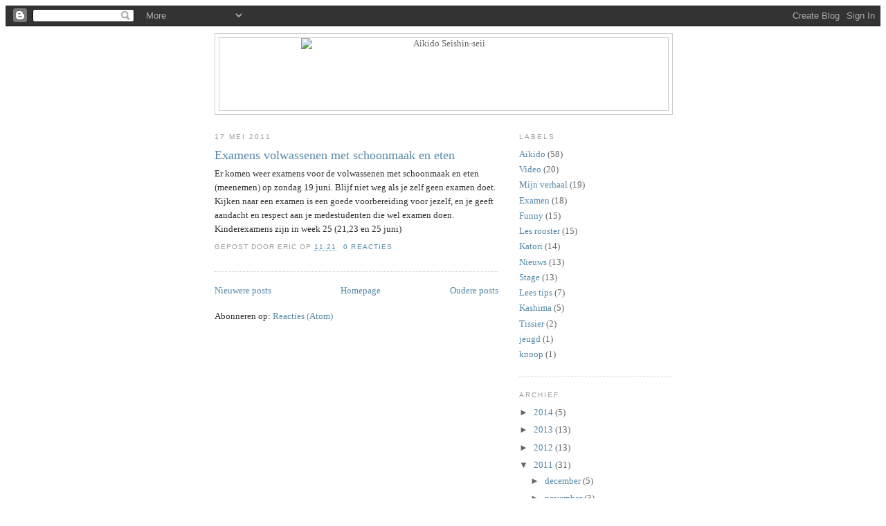

--- FILE ---
content_type: text/html; charset=UTF-8
request_url: https://aikidodenhaag.blogspot.com/2011/05/
body_size: 9080
content:
<!DOCTYPE html>
<html dir='ltr'>
<head>
<link href='https://www.blogger.com/static/v1/widgets/2944754296-widget_css_bundle.css' rel='stylesheet' type='text/css'/>
<meta content='text/html; charset=UTF-8' http-equiv='Content-Type'/>
<meta content='blogger' name='generator'/>
<link href='https://aikidodenhaag.blogspot.com/favicon.ico' rel='icon' type='image/x-icon'/>
<link href='http://aikidodenhaag.blogspot.com/2011/05/' rel='canonical'/>
<link rel="alternate" type="application/atom+xml" title="Aikido Seishin-seii - Atom" href="https://aikidodenhaag.blogspot.com/feeds/posts/default" />
<link rel="alternate" type="application/rss+xml" title="Aikido Seishin-seii - RSS" href="https://aikidodenhaag.blogspot.com/feeds/posts/default?alt=rss" />
<link rel="service.post" type="application/atom+xml" title="Aikido Seishin-seii - Atom" href="https://draft.blogger.com/feeds/6199252192168607920/posts/default" />
<!--Can't find substitution for tag [blog.ieCssRetrofitLinks]-->
<meta content='http://aikidodenhaag.blogspot.com/2011/05/' property='og:url'/>
<meta content='Aikido Seishin-seii' property='og:title'/>
<meta content='Dit is het blog dat hoort bij de Seishin-seii dojo. Op dit blog vind je van alles dat ons bezighoud, van Aikido tot Japan en nog veel meer.' property='og:description'/>
<title>Aikido Seishin-seii: mei 2011</title>
<style id='page-skin-1' type='text/css'><!--
/*
-----------------------------------------------
Blogger Template Style
Name:     Minima
Date:     26 Feb 2004
Updated by: Blogger Team
----------------------------------------------- */
/* Variable definitions
====================
<Variable name="bgcolor" description="Page Background Color"
type="color" default="#fff">
<Variable name="textcolor" description="Text Color"
type="color" default="#333">
<Variable name="linkcolor" description="Link Color"
type="color" default="#58a">
<Variable name="pagetitlecolor" description="Blog Title Color"
type="color" default="#666">
<Variable name="descriptioncolor" description="Blog Description Color"
type="color" default="#999">
<Variable name="titlecolor" description="Post Title Color"
type="color" default="#c60">
<Variable name="bordercolor" description="Border Color"
type="color" default="#ccc">
<Variable name="sidebarcolor" description="Sidebar Title Color"
type="color" default="#999">
<Variable name="sidebartextcolor" description="Sidebar Text Color"
type="color" default="#666">
<Variable name="visitedlinkcolor" description="Visited Link Color"
type="color" default="#999">
<Variable name="bodyfont" description="Text Font"
type="font" default="normal normal 100% Georgia, Serif">
<Variable name="headerfont" description="Sidebar Title Font"
type="font"
default="normal normal 78% 'Trebuchet MS',Trebuchet,Arial,Verdana,Sans-serif">
<Variable name="pagetitlefont" description="Blog Title Font"
type="font"
default="normal normal 200% Georgia, Serif">
<Variable name="descriptionfont" description="Blog Description Font"
type="font"
default="normal normal 78% 'Trebuchet MS', Trebuchet, Arial, Verdana, Sans-serif">
<Variable name="postfooterfont" description="Post Footer Font"
type="font"
default="normal normal 78% 'Trebuchet MS', Trebuchet, Arial, Verdana, Sans-serif">
<Variable name="startSide" description="Side where text starts in blog language"
type="automatic" default="left">
<Variable name="endSide" description="Side where text ends in blog language"
type="automatic" default="right">
*/
/* Use this with templates/template-twocol.html */
body {
background:#ffffff;
<!--background-image:url('https://lh3.googleusercontent.com/blogger_img_proxy/AEn0k_tE1ybuHA8KhPrDyXQIzirrYScoTdw3KGRDoCb1YZ3iWNqy9E26ee1X_ygu73trGFUL6Ggvdkt28KPrjwHV7o1Kg_2okMQ764-ftHIeIPGZLwYDbiN252Ei0FeyKjtwjMJlwz7rFa8Cnj6XpR2S-wXe=s0-d');
background-repeat:repeat-y;
background-position:center;-->
margin:0;
color:#333333;
font:x-small Georgia Serif;
font-size/* */:/**/small;
font-size: /**/small;
text-align: center;
}
a:link {
color:#5588aa;
text-decoration:none;
}
a:visited {
color:#999999;
text-decoration:none;
}
a:hover {
color:#5588aa;
text-decoration:underline;
}
a img {
border-width:0;
}
/* Header
-----------------------------------------------
*/
#header-wrapper {
width:660px;
margin:0 auto 10px;
border:1px solid #cccccc;
}
#header-inner {
background-position: center;
margin-left: auto;
margin-right: auto;
}
#header {
margin: 5px;
border: 1px solid #cccccc;
text-align: center;
color:#666666;
}
#header h1 {
margin:5px 5px 0;
padding:15px 20px .25em;
line-height:1.2em;
text-transform:uppercase;
letter-spacing:.2em;
font: normal normal 200% Georgia, Serif;
}
#header a {
color:#666666;
text-decoration:none;
}
#header a:hover {
color:#666666;
}
#header .description {
margin:0 5px 5px;
padding:0 20px 15px;
max-width:700px;
text-transform:uppercase;
letter-spacing:.2em;
line-height: 1.4em;
font: normal normal 78% 'Trebuchet MS', Trebuchet, Arial, Verdana, Sans-serif;
color: #999999;
}
#header img {
margin-left: auto;
margin-right: auto;
}
/* Outer-Wrapper
----------------------------------------------- */
#outer-wrapper {
width: 660px;
margin:0 auto;
padding:10px;
text-align:left;
font: normal normal 100% Georgia, Serif;
}
#main-wrapper {
width: 410px;
float: left;
word-wrap: break-word; /* fix for long text breaking sidebar float in IE */
overflow: hidden;     /* fix for long non-text content breaking IE sidebar float */
}
#sidebar-wrapper {
width: 220px;
float: right;
word-wrap: break-word; /* fix for long text breaking sidebar float in IE */
overflow: hidden;      /* fix for long non-text content breaking IE sidebar float */
}
/* Headings
----------------------------------------------- */
h2 {
margin:1.5em 0 .75em;
font:normal normal 78% 'Trebuchet MS',Trebuchet,Arial,Verdana,Sans-serif;
line-height: 1.4em;
text-transform:uppercase;
letter-spacing:.2em;
color:#999999;
}
/* Posts
-----------------------------------------------
*/
h2.date-header {
margin:1.5em 0 .5em;
}
.post {
margin:.5em 0 1.5em;
border-bottom:1px dotted #cccccc;
padding-bottom:1.5em;
}
.post h3 {
margin:.25em 0 0;
padding:0 0 4px;
font-size:140%;
font-weight:normal;
line-height:1.4em;
color:#5588aa;
}
.post h3 a, .post h3 a:visited, .post h3 strong {
display:block;
text-decoration:none;
color:#5588aa;
font-weight:normal;
}
.post h3 strong, .post h3 a:hover {
color:#333333;
}
.post-body {
margin:0 0 .75em;
line-height:1.6em;
}
.post-body blockquote {
line-height:1.3em;
}
.post-footer {
margin: .75em 0;
color:#999999;
text-transform:uppercase;
letter-spacing:.1em;
font: normal normal 78% 'Trebuchet MS', Trebuchet, Arial, Verdana, Sans-serif;
line-height: 1.4em;
}
.comment-link {
margin-left:.6em;
}
.post img, table.tr-caption-container {
padding:4px;
border:1px solid #cccccc;
}
.tr-caption-container img {
border: none;
padding: 0;
}
.post blockquote {
margin:1em 20px;
}
.post blockquote p {
margin:.75em 0;
}
/* Comments
----------------------------------------------- */
#comments h4 {
margin:1em 0;
font-weight: bold;
line-height: 1.4em;
text-transform:uppercase;
letter-spacing:.2em;
color: #999999;
}
#comments-block {
margin:1em 0 1.5em;
line-height:1.6em;
}
#comments-block .comment-author {
margin:.5em 0;
}
#comments-block .comment-body {
margin:.25em 0 0;
}
#comments-block .comment-footer {
margin:-.25em 0 2em;
line-height: 1.4em;
text-transform:uppercase;
letter-spacing:.1em;
}
#comments-block .comment-body p {
margin:0 0 .75em;
}
.deleted-comment {
font-style:italic;
color:gray;
}
#blog-pager-newer-link {
float: left;
}
#blog-pager-older-link {
float: right;
}
#blog-pager {
text-align: center;
}
.feed-links {
clear: both;
line-height: 2.5em;
}
/* Sidebar Content
----------------------------------------------- */
.sidebar {
color: #666666;
line-height: 1.5em;
}
.sidebar ul {
list-style:none;
margin:0 0 0;
padding:0 0 0;
}
.sidebar li {
margin:0;
padding-top:0;
padding-right:0;
padding-bottom:.25em;
padding-left:15px;
text-indent:-15px;
line-height:1.5em;
}
.sidebar .widget, .main .widget {
border-bottom:1px dotted #cccccc;
margin:0 0 1.5em;
padding:0 0 1.5em;
}
.main .Blog {
border-bottom-width: 0;
}
/* Profile
----------------------------------------------- */
.profile-img {
float: left;
margin-top: 0;
margin-right: 5px;
margin-bottom: 5px;
margin-left: 0;
padding: 4px;
border: 1px solid #cccccc;
}
.profile-data {
margin:0;
text-transform:uppercase;
letter-spacing:.1em;
font: normal normal 78% 'Trebuchet MS', Trebuchet, Arial, Verdana, Sans-serif;
color: #999999;
font-weight: bold;
line-height: 1.6em;
}
.profile-datablock {
margin:.5em 0 .5em;
}
.profile-textblock {
margin: 0.5em 0;
line-height: 1.6em;
}
.profile-link {
font: normal normal 78% 'Trebuchet MS', Trebuchet, Arial, Verdana, Sans-serif;
text-transform: uppercase;
letter-spacing: .1em;
}
/* Footer
----------------------------------------------- */
#footer {
width:660px;
clear:both;
margin:0 auto;
padding-top:15px;
line-height: 1.6em;
text-transform:uppercase;
letter-spacing:.1em;
text-align: center;
}

--></style>
<link href='https://draft.blogger.com/dyn-css/authorization.css?targetBlogID=6199252192168607920&amp;zx=c2983540-e61a-4959-8c48-e6e0c30f05fd' media='none' onload='if(media!=&#39;all&#39;)media=&#39;all&#39;' rel='stylesheet'/><noscript><link href='https://draft.blogger.com/dyn-css/authorization.css?targetBlogID=6199252192168607920&amp;zx=c2983540-e61a-4959-8c48-e6e0c30f05fd' rel='stylesheet'/></noscript>
<meta name='google-adsense-platform-account' content='ca-host-pub-1556223355139109'/>
<meta name='google-adsense-platform-domain' content='blogspot.com'/>

</head>
<body>
<div class='navbar section' id='navbar'><div class='widget Navbar' data-version='1' id='Navbar1'><script type="text/javascript">
    function setAttributeOnload(object, attribute, val) {
      if(window.addEventListener) {
        window.addEventListener('load',
          function(){ object[attribute] = val; }, false);
      } else {
        window.attachEvent('onload', function(){ object[attribute] = val; });
      }
    }
  </script>
<div id="navbar-iframe-container"></div>
<script type="text/javascript" src="https://apis.google.com/js/platform.js"></script>
<script type="text/javascript">
      gapi.load("gapi.iframes:gapi.iframes.style.bubble", function() {
        if (gapi.iframes && gapi.iframes.getContext) {
          gapi.iframes.getContext().openChild({
              url: 'https://draft.blogger.com/navbar/6199252192168607920?origin\x3dhttps://aikidodenhaag.blogspot.com',
              where: document.getElementById("navbar-iframe-container"),
              id: "navbar-iframe"
          });
        }
      });
    </script><script type="text/javascript">
(function() {
var script = document.createElement('script');
script.type = 'text/javascript';
script.src = '//pagead2.googlesyndication.com/pagead/js/google_top_exp.js';
var head = document.getElementsByTagName('head')[0];
if (head) {
head.appendChild(script);
}})();
</script>
</div></div>
<div id='outer-wrapper'><div id='wrap2'>
<!-- skip links for text browsers -->
<span id='skiplinks' style='display:none;'>
<a href='#main'>skip to main </a> |
      <a href='#sidebar'>skip to sidebar</a>
</span>
<div id='header-wrapper'>
<div class='header section' id='header'><div class='widget Header' data-version='1' id='Header1'>
<div id='header-inner'>
<a href='https://aikidodenhaag.blogspot.com/' style='display: block'>
<img alt="Aikido Seishin-seii" height="104px; " id="Header1_headerimg" src="https://lh3.googleusercontent.com/blogger_img_proxy/AEn0k_ujlcdElL-L5HW6QREUntj5h15xUBJWGcPVaaiZyBzZslEmLYV_Spvqcn6kqIsiM5mw3DswyZnqFwQ3uv2HTDUPc5GIEopT3YBHO6IzuXSFqseNstldWZ01ZJJ8E1UjX71im38srrPX=s0-d" style="display: block" width="412px; ">
</a>
</div>
</div></div>
</div>
<div id='content-wrapper'>
<div id='crosscol-wrapper' style='text-align:center'>
<div class='crosscol no-items section' id='crosscol'></div>
</div>
<div id='main-wrapper'>
<div class='main section' id='main'><div class='widget Blog' data-version='1' id='Blog1'>
<div class='blog-posts hfeed'>

          <div class="date-outer">
        
<h2 class='date-header'><span>17 mei 2011</span></h2>

          <div class="date-posts">
        
<div class='post-outer'>
<div class='post hentry'>
<a name='8437391101306009111'></a>
<h3 class='post-title entry-title'>
<a href='https://aikidodenhaag.blogspot.com/2011/05/examens-volwassenen-met-schoonmaak-en.html'>Examens volwassenen met schoonmaak en eten</a>
</h3>
<div class='post-header'>
<div class='post-header-line-1'></div>
</div>
<div class='post-body entry-content'>
Er komen weer examens voor de volwassenen met schoonmaak en eten (meenemen) op zondag 19 juni. Blijf niet weg als je zelf geen examen doet. Kijken naar een examen is een goede voorbereiding voor jezelf, en je geeft aandacht en respect aan je medestudenten die wel examen doen. Kinderexamens zijn in week 25 (21,23 en 25 juni)
<div style='clear: both;'></div>
</div>
<div class='post-footer'>
<div class='post-footer-line post-footer-line-1'><span class='post-author vcard'>
Gepost door
<span class='fn'>Eric</span>
</span>
<span class='post-timestamp'>
op
<a class='timestamp-link' href='https://aikidodenhaag.blogspot.com/2011/05/examens-volwassenen-met-schoonmaak-en.html' rel='bookmark' title='permanent link'><abbr class='published' title='2011-05-17T11:21:00+02:00'>11:21</abbr></a>
</span>
<span class='post-comment-link'>
<a class='comment-link' href='https://aikidodenhaag.blogspot.com/2011/05/examens-volwassenen-met-schoonmaak-en.html#comment-form' onclick=''>0
reacties</a>
</span>
<span class='post-icons'>
<span class='item-control blog-admin pid-1517784857'>
<a href='https://draft.blogger.com/post-edit.g?blogID=6199252192168607920&postID=8437391101306009111&from=pencil' title='Post bewerken'>
<img alt='' class='icon-action' height='18' src='https://resources.blogblog.com/img/icon18_edit_allbkg.gif' width='18'/>
</a>
</span>
</span>
</div>
<div class='post-footer-line post-footer-line-2'><span class='reaction-buttons'>
</span>
</div>
<div class='post-footer-line post-footer-line-3'><span class='post-labels'>
</span>
</div>
</div>
</div>
</div>

        </div></div>
      
</div>
<div class='blog-pager' id='blog-pager'>
<span id='blog-pager-newer-link'>
<a class='blog-pager-newer-link' href='https://aikidodenhaag.blogspot.com/search?updated-max=2011-11-27T15:38:00%2B01:00&amp;max-results=10&amp;reverse-paginate=true' id='Blog1_blog-pager-newer-link' title='Nieuwere posts'>Nieuwere posts</a>
</span>
<span id='blog-pager-older-link'>
<a class='blog-pager-older-link' href='https://aikidodenhaag.blogspot.com/search?updated-max=2011-05-17T11:21:00%2B02:00&amp;max-results=10' id='Blog1_blog-pager-older-link' title='Oudere posts'>Oudere posts</a>
</span>
<a class='home-link' href='https://aikidodenhaag.blogspot.com/'>Homepage</a>
</div>
<div class='clear'></div>
<div class='blog-feeds'>
<div class='feed-links'>
Abonneren op:
<a class='feed-link' href='https://aikidodenhaag.blogspot.com/feeds/posts/default' target='_blank' type='application/atom+xml'>Reacties (Atom)</a>
</div>
</div>
</div></div>
</div>
<div id='sidebar-wrapper'>
<div class='sidebar section' id='sidebar'><div class='widget Label' data-version='1' id='Label1'>
<h2>Labels</h2>
<div class='widget-content list-label-widget-content'>
<ul>
<li>
<a dir='ltr' href='https://aikidodenhaag.blogspot.com/search/label/Aikido'>Aikido</a>
<span dir='ltr'>(58)</span>
</li>
<li>
<a dir='ltr' href='https://aikidodenhaag.blogspot.com/search/label/Video'>Video</a>
<span dir='ltr'>(20)</span>
</li>
<li>
<a dir='ltr' href='https://aikidodenhaag.blogspot.com/search/label/Mijn%20verhaal'>Mijn verhaal</a>
<span dir='ltr'>(19)</span>
</li>
<li>
<a dir='ltr' href='https://aikidodenhaag.blogspot.com/search/label/Examen'>Examen</a>
<span dir='ltr'>(18)</span>
</li>
<li>
<a dir='ltr' href='https://aikidodenhaag.blogspot.com/search/label/Funny'>Funny</a>
<span dir='ltr'>(15)</span>
</li>
<li>
<a dir='ltr' href='https://aikidodenhaag.blogspot.com/search/label/Les%20rooster'>Les rooster</a>
<span dir='ltr'>(15)</span>
</li>
<li>
<a dir='ltr' href='https://aikidodenhaag.blogspot.com/search/label/Katori'>Katori</a>
<span dir='ltr'>(14)</span>
</li>
<li>
<a dir='ltr' href='https://aikidodenhaag.blogspot.com/search/label/Nieuws'>Nieuws</a>
<span dir='ltr'>(13)</span>
</li>
<li>
<a dir='ltr' href='https://aikidodenhaag.blogspot.com/search/label/Stage'>Stage</a>
<span dir='ltr'>(13)</span>
</li>
<li>
<a dir='ltr' href='https://aikidodenhaag.blogspot.com/search/label/Lees%20tips'>Lees tips</a>
<span dir='ltr'>(7)</span>
</li>
<li>
<a dir='ltr' href='https://aikidodenhaag.blogspot.com/search/label/Kashima'>Kashima</a>
<span dir='ltr'>(5)</span>
</li>
<li>
<a dir='ltr' href='https://aikidodenhaag.blogspot.com/search/label/Tissier'>Tissier</a>
<span dir='ltr'>(2)</span>
</li>
<li>
<a dir='ltr' href='https://aikidodenhaag.blogspot.com/search/label/jeugd'>jeugd</a>
<span dir='ltr'>(1)</span>
</li>
<li>
<a dir='ltr' href='https://aikidodenhaag.blogspot.com/search/label/knoop'>knoop</a>
<span dir='ltr'>(1)</span>
</li>
</ul>
<div class='clear'></div>
</div>
</div><div class='widget BlogArchive' data-version='1' id='BlogArchive1'>
<h2>Archief</h2>
<div class='widget-content'>
<div id='ArchiveList'>
<div id='BlogArchive1_ArchiveList'>
<ul class='hierarchy'>
<li class='archivedate collapsed'>
<a class='toggle' href='javascript:void(0)'>
<span class='zippy'>

        &#9658;&#160;
      
</span>
</a>
<a class='post-count-link' href='https://aikidodenhaag.blogspot.com/2014/'>
2014
</a>
<span class='post-count' dir='ltr'>(5)</span>
<ul class='hierarchy'>
<li class='archivedate collapsed'>
<a class='toggle' href='javascript:void(0)'>
<span class='zippy'>

        &#9658;&#160;
      
</span>
</a>
<a class='post-count-link' href='https://aikidodenhaag.blogspot.com/2014/03/'>
maart
</a>
<span class='post-count' dir='ltr'>(2)</span>
</li>
</ul>
<ul class='hierarchy'>
<li class='archivedate collapsed'>
<a class='toggle' href='javascript:void(0)'>
<span class='zippy'>

        &#9658;&#160;
      
</span>
</a>
<a class='post-count-link' href='https://aikidodenhaag.blogspot.com/2014/02/'>
februari
</a>
<span class='post-count' dir='ltr'>(2)</span>
</li>
</ul>
<ul class='hierarchy'>
<li class='archivedate collapsed'>
<a class='toggle' href='javascript:void(0)'>
<span class='zippy'>

        &#9658;&#160;
      
</span>
</a>
<a class='post-count-link' href='https://aikidodenhaag.blogspot.com/2014/01/'>
januari
</a>
<span class='post-count' dir='ltr'>(1)</span>
</li>
</ul>
</li>
</ul>
<ul class='hierarchy'>
<li class='archivedate collapsed'>
<a class='toggle' href='javascript:void(0)'>
<span class='zippy'>

        &#9658;&#160;
      
</span>
</a>
<a class='post-count-link' href='https://aikidodenhaag.blogspot.com/2013/'>
2013
</a>
<span class='post-count' dir='ltr'>(13)</span>
<ul class='hierarchy'>
<li class='archivedate collapsed'>
<a class='toggle' href='javascript:void(0)'>
<span class='zippy'>

        &#9658;&#160;
      
</span>
</a>
<a class='post-count-link' href='https://aikidodenhaag.blogspot.com/2013/12/'>
december
</a>
<span class='post-count' dir='ltr'>(1)</span>
</li>
</ul>
<ul class='hierarchy'>
<li class='archivedate collapsed'>
<a class='toggle' href='javascript:void(0)'>
<span class='zippy'>

        &#9658;&#160;
      
</span>
</a>
<a class='post-count-link' href='https://aikidodenhaag.blogspot.com/2013/11/'>
november
</a>
<span class='post-count' dir='ltr'>(1)</span>
</li>
</ul>
<ul class='hierarchy'>
<li class='archivedate collapsed'>
<a class='toggle' href='javascript:void(0)'>
<span class='zippy'>

        &#9658;&#160;
      
</span>
</a>
<a class='post-count-link' href='https://aikidodenhaag.blogspot.com/2013/09/'>
september
</a>
<span class='post-count' dir='ltr'>(1)</span>
</li>
</ul>
<ul class='hierarchy'>
<li class='archivedate collapsed'>
<a class='toggle' href='javascript:void(0)'>
<span class='zippy'>

        &#9658;&#160;
      
</span>
</a>
<a class='post-count-link' href='https://aikidodenhaag.blogspot.com/2013/06/'>
juni
</a>
<span class='post-count' dir='ltr'>(1)</span>
</li>
</ul>
<ul class='hierarchy'>
<li class='archivedate collapsed'>
<a class='toggle' href='javascript:void(0)'>
<span class='zippy'>

        &#9658;&#160;
      
</span>
</a>
<a class='post-count-link' href='https://aikidodenhaag.blogspot.com/2013/05/'>
mei
</a>
<span class='post-count' dir='ltr'>(2)</span>
</li>
</ul>
<ul class='hierarchy'>
<li class='archivedate collapsed'>
<a class='toggle' href='javascript:void(0)'>
<span class='zippy'>

        &#9658;&#160;
      
</span>
</a>
<a class='post-count-link' href='https://aikidodenhaag.blogspot.com/2013/04/'>
april
</a>
<span class='post-count' dir='ltr'>(2)</span>
</li>
</ul>
<ul class='hierarchy'>
<li class='archivedate collapsed'>
<a class='toggle' href='javascript:void(0)'>
<span class='zippy'>

        &#9658;&#160;
      
</span>
</a>
<a class='post-count-link' href='https://aikidodenhaag.blogspot.com/2013/03/'>
maart
</a>
<span class='post-count' dir='ltr'>(4)</span>
</li>
</ul>
<ul class='hierarchy'>
<li class='archivedate collapsed'>
<a class='toggle' href='javascript:void(0)'>
<span class='zippy'>

        &#9658;&#160;
      
</span>
</a>
<a class='post-count-link' href='https://aikidodenhaag.blogspot.com/2013/02/'>
februari
</a>
<span class='post-count' dir='ltr'>(1)</span>
</li>
</ul>
</li>
</ul>
<ul class='hierarchy'>
<li class='archivedate collapsed'>
<a class='toggle' href='javascript:void(0)'>
<span class='zippy'>

        &#9658;&#160;
      
</span>
</a>
<a class='post-count-link' href='https://aikidodenhaag.blogspot.com/2012/'>
2012
</a>
<span class='post-count' dir='ltr'>(13)</span>
<ul class='hierarchy'>
<li class='archivedate collapsed'>
<a class='toggle' href='javascript:void(0)'>
<span class='zippy'>

        &#9658;&#160;
      
</span>
</a>
<a class='post-count-link' href='https://aikidodenhaag.blogspot.com/2012/11/'>
november
</a>
<span class='post-count' dir='ltr'>(1)</span>
</li>
</ul>
<ul class='hierarchy'>
<li class='archivedate collapsed'>
<a class='toggle' href='javascript:void(0)'>
<span class='zippy'>

        &#9658;&#160;
      
</span>
</a>
<a class='post-count-link' href='https://aikidodenhaag.blogspot.com/2012/07/'>
juli
</a>
<span class='post-count' dir='ltr'>(2)</span>
</li>
</ul>
<ul class='hierarchy'>
<li class='archivedate collapsed'>
<a class='toggle' href='javascript:void(0)'>
<span class='zippy'>

        &#9658;&#160;
      
</span>
</a>
<a class='post-count-link' href='https://aikidodenhaag.blogspot.com/2012/06/'>
juni
</a>
<span class='post-count' dir='ltr'>(1)</span>
</li>
</ul>
<ul class='hierarchy'>
<li class='archivedate collapsed'>
<a class='toggle' href='javascript:void(0)'>
<span class='zippy'>

        &#9658;&#160;
      
</span>
</a>
<a class='post-count-link' href='https://aikidodenhaag.blogspot.com/2012/03/'>
maart
</a>
<span class='post-count' dir='ltr'>(2)</span>
</li>
</ul>
<ul class='hierarchy'>
<li class='archivedate collapsed'>
<a class='toggle' href='javascript:void(0)'>
<span class='zippy'>

        &#9658;&#160;
      
</span>
</a>
<a class='post-count-link' href='https://aikidodenhaag.blogspot.com/2012/02/'>
februari
</a>
<span class='post-count' dir='ltr'>(1)</span>
</li>
</ul>
<ul class='hierarchy'>
<li class='archivedate collapsed'>
<a class='toggle' href='javascript:void(0)'>
<span class='zippy'>

        &#9658;&#160;
      
</span>
</a>
<a class='post-count-link' href='https://aikidodenhaag.blogspot.com/2012/01/'>
januari
</a>
<span class='post-count' dir='ltr'>(6)</span>
</li>
</ul>
</li>
</ul>
<ul class='hierarchy'>
<li class='archivedate expanded'>
<a class='toggle' href='javascript:void(0)'>
<span class='zippy toggle-open'>

        &#9660;&#160;
      
</span>
</a>
<a class='post-count-link' href='https://aikidodenhaag.blogspot.com/2011/'>
2011
</a>
<span class='post-count' dir='ltr'>(31)</span>
<ul class='hierarchy'>
<li class='archivedate collapsed'>
<a class='toggle' href='javascript:void(0)'>
<span class='zippy'>

        &#9658;&#160;
      
</span>
</a>
<a class='post-count-link' href='https://aikidodenhaag.blogspot.com/2011/12/'>
december
</a>
<span class='post-count' dir='ltr'>(5)</span>
</li>
</ul>
<ul class='hierarchy'>
<li class='archivedate collapsed'>
<a class='toggle' href='javascript:void(0)'>
<span class='zippy'>

        &#9658;&#160;
      
</span>
</a>
<a class='post-count-link' href='https://aikidodenhaag.blogspot.com/2011/11/'>
november
</a>
<span class='post-count' dir='ltr'>(3)</span>
</li>
</ul>
<ul class='hierarchy'>
<li class='archivedate collapsed'>
<a class='toggle' href='javascript:void(0)'>
<span class='zippy'>

        &#9658;&#160;
      
</span>
</a>
<a class='post-count-link' href='https://aikidodenhaag.blogspot.com/2011/10/'>
oktober
</a>
<span class='post-count' dir='ltr'>(4)</span>
</li>
</ul>
<ul class='hierarchy'>
<li class='archivedate collapsed'>
<a class='toggle' href='javascript:void(0)'>
<span class='zippy'>

        &#9658;&#160;
      
</span>
</a>
<a class='post-count-link' href='https://aikidodenhaag.blogspot.com/2011/09/'>
september
</a>
<span class='post-count' dir='ltr'>(1)</span>
</li>
</ul>
<ul class='hierarchy'>
<li class='archivedate collapsed'>
<a class='toggle' href='javascript:void(0)'>
<span class='zippy'>

        &#9658;&#160;
      
</span>
</a>
<a class='post-count-link' href='https://aikidodenhaag.blogspot.com/2011/06/'>
juni
</a>
<span class='post-count' dir='ltr'>(3)</span>
</li>
</ul>
<ul class='hierarchy'>
<li class='archivedate expanded'>
<a class='toggle' href='javascript:void(0)'>
<span class='zippy toggle-open'>

        &#9660;&#160;
      
</span>
</a>
<a class='post-count-link' href='https://aikidodenhaag.blogspot.com/2011/05/'>
mei
</a>
<span class='post-count' dir='ltr'>(1)</span>
<ul class='posts'>
<li><a href='https://aikidodenhaag.blogspot.com/2011/05/examens-volwassenen-met-schoonmaak-en.html'>Examens volwassenen met schoonmaak en eten</a></li>
</ul>
</li>
</ul>
<ul class='hierarchy'>
<li class='archivedate collapsed'>
<a class='toggle' href='javascript:void(0)'>
<span class='zippy'>

        &#9658;&#160;
      
</span>
</a>
<a class='post-count-link' href='https://aikidodenhaag.blogspot.com/2011/04/'>
april
</a>
<span class='post-count' dir='ltr'>(4)</span>
</li>
</ul>
<ul class='hierarchy'>
<li class='archivedate collapsed'>
<a class='toggle' href='javascript:void(0)'>
<span class='zippy'>

        &#9658;&#160;
      
</span>
</a>
<a class='post-count-link' href='https://aikidodenhaag.blogspot.com/2011/03/'>
maart
</a>
<span class='post-count' dir='ltr'>(4)</span>
</li>
</ul>
<ul class='hierarchy'>
<li class='archivedate collapsed'>
<a class='toggle' href='javascript:void(0)'>
<span class='zippy'>

        &#9658;&#160;
      
</span>
</a>
<a class='post-count-link' href='https://aikidodenhaag.blogspot.com/2011/02/'>
februari
</a>
<span class='post-count' dir='ltr'>(3)</span>
</li>
</ul>
<ul class='hierarchy'>
<li class='archivedate collapsed'>
<a class='toggle' href='javascript:void(0)'>
<span class='zippy'>

        &#9658;&#160;
      
</span>
</a>
<a class='post-count-link' href='https://aikidodenhaag.blogspot.com/2011/01/'>
januari
</a>
<span class='post-count' dir='ltr'>(3)</span>
</li>
</ul>
</li>
</ul>
<ul class='hierarchy'>
<li class='archivedate collapsed'>
<a class='toggle' href='javascript:void(0)'>
<span class='zippy'>

        &#9658;&#160;
      
</span>
</a>
<a class='post-count-link' href='https://aikidodenhaag.blogspot.com/2010/'>
2010
</a>
<span class='post-count' dir='ltr'>(56)</span>
<ul class='hierarchy'>
<li class='archivedate collapsed'>
<a class='toggle' href='javascript:void(0)'>
<span class='zippy'>

        &#9658;&#160;
      
</span>
</a>
<a class='post-count-link' href='https://aikidodenhaag.blogspot.com/2010/12/'>
december
</a>
<span class='post-count' dir='ltr'>(10)</span>
</li>
</ul>
<ul class='hierarchy'>
<li class='archivedate collapsed'>
<a class='toggle' href='javascript:void(0)'>
<span class='zippy'>

        &#9658;&#160;
      
</span>
</a>
<a class='post-count-link' href='https://aikidodenhaag.blogspot.com/2010/11/'>
november
</a>
<span class='post-count' dir='ltr'>(2)</span>
</li>
</ul>
<ul class='hierarchy'>
<li class='archivedate collapsed'>
<a class='toggle' href='javascript:void(0)'>
<span class='zippy'>

        &#9658;&#160;
      
</span>
</a>
<a class='post-count-link' href='https://aikidodenhaag.blogspot.com/2010/10/'>
oktober
</a>
<span class='post-count' dir='ltr'>(6)</span>
</li>
</ul>
<ul class='hierarchy'>
<li class='archivedate collapsed'>
<a class='toggle' href='javascript:void(0)'>
<span class='zippy'>

        &#9658;&#160;
      
</span>
</a>
<a class='post-count-link' href='https://aikidodenhaag.blogspot.com/2010/09/'>
september
</a>
<span class='post-count' dir='ltr'>(3)</span>
</li>
</ul>
<ul class='hierarchy'>
<li class='archivedate collapsed'>
<a class='toggle' href='javascript:void(0)'>
<span class='zippy'>

        &#9658;&#160;
      
</span>
</a>
<a class='post-count-link' href='https://aikidodenhaag.blogspot.com/2010/08/'>
augustus
</a>
<span class='post-count' dir='ltr'>(8)</span>
</li>
</ul>
<ul class='hierarchy'>
<li class='archivedate collapsed'>
<a class='toggle' href='javascript:void(0)'>
<span class='zippy'>

        &#9658;&#160;
      
</span>
</a>
<a class='post-count-link' href='https://aikidodenhaag.blogspot.com/2010/07/'>
juli
</a>
<span class='post-count' dir='ltr'>(8)</span>
</li>
</ul>
<ul class='hierarchy'>
<li class='archivedate collapsed'>
<a class='toggle' href='javascript:void(0)'>
<span class='zippy'>

        &#9658;&#160;
      
</span>
</a>
<a class='post-count-link' href='https://aikidodenhaag.blogspot.com/2010/06/'>
juni
</a>
<span class='post-count' dir='ltr'>(12)</span>
</li>
</ul>
<ul class='hierarchy'>
<li class='archivedate collapsed'>
<a class='toggle' href='javascript:void(0)'>
<span class='zippy'>

        &#9658;&#160;
      
</span>
</a>
<a class='post-count-link' href='https://aikidodenhaag.blogspot.com/2010/05/'>
mei
</a>
<span class='post-count' dir='ltr'>(4)</span>
</li>
</ul>
<ul class='hierarchy'>
<li class='archivedate collapsed'>
<a class='toggle' href='javascript:void(0)'>
<span class='zippy'>

        &#9658;&#160;
      
</span>
</a>
<a class='post-count-link' href='https://aikidodenhaag.blogspot.com/2010/04/'>
april
</a>
<span class='post-count' dir='ltr'>(3)</span>
</li>
</ul>
</li>
</ul>
</div>
</div>
<div class='clear'></div>
</div>
</div><div class='widget LinkList' data-version='1' id='LinkList1'>
<h2>Links</h2>
<div class='widget-content'>
<ul>
<li><a href='http://www.aikidodenhaag.nl/'>Seishin-seii dojo website</a></li>
<li><a href='http://translate.google.nl/translate?js=y&prev=_t&hl=nl&ie=UTF-8&layout=1&eotf=1&u=http%3A%2F%2Faikidodenhaag.blogspot.com%2F&sl=nl&tl=en'>English translation of this blog</a></li>
<li><a href='http://www.aikikai.nl/'>Aikikai Aikido Nederland</a></li>
<li><a href='http://www.ooievaarspas.nl/aanbieding/10496'>50% korting met ooievaarspas</a></li>
</ul>
<div class='clear'></div>
</div>
</div><div class='widget HTML' data-version='1' id='HTML1'>
<div class='widget-content'>
<span id="morihei" style="color: rgb(51, 102, 255); font-weight: bold;">As soon as you concern yourself with the "good" and "bad" of your fellows, you create an opening in your heart for maliciousness to enter. Testing, competing with, and criticizing others weakens and defeats you.</span><span style="color: rgb(51, 102, 255); font-weight: bold; font-style: italic;">

</span><span style="font-size:0.8em; font-weight: bold; font-style: italic; color: rgb(51, 102, 255); float: right;">~Morihei Ueshiba<br />(founder of Aikido)</span>

<script language="JavaScript">
var r_text = new Array ();
r_text[0] = "As soon as you concern yourself with the 'good' and 'bad' of your fellows, you create an opening in your heart for maliciousness to enter. Testing, competing with, and criticizing others weakens and defeats you.";
r_text[1] = "Life is growth. If we stop growing, technically and spiritually, we are as good as dead.";
r_text[2] = "The purpose of training is to tighten up the slack, toughen the body, and polish the spirit.";
r_text[3] = "To injure an opponent is to injure yourself. To control aggression without inflicting injury is the Art of Peace";
r_text[4] = "Instructors can impart only a fraction of the teaching. It is through your own devoted practice that the mysteries of the Art of Peace are brought to life";

var i = Math.floor(r_text.length*Math.random())

document.getElementById('morihei').innerHTML = r_text[i];

</script>
</div>
<div class='clear'></div>
</div><div class='widget HTML' data-version='1' id='HTML2'>
<h2 class='title'>Random Cartoon</h2>
<div class='widget-content'>
<a name="aikicartoon" id="aiki_cartoon_url" href="" target="_blank"><img id="aiki_cartoon" src="" width="215px" /></a>

<script language="JavaScript">var r_text = new Array ();
r_text[0] = "http://www.aikidogent.com/images/InfoBundel/Joke3.jpg";
r_text[1] = "http://pic4.picturetrail.com/VOL750/6028536/11918645/174136648.jpg";
r_text[2] = "http://www.yachigusaryu.com/blog/pics/cartoon_ki.jpg";
r_text[3] = "http://www.uoguelph.ca/~kataylor/swordpage.htg/iaijinx87.gif";
r_text[4] = "http://www.judoinfo.com/images/cartoon/bellerud/belleru4.jpg";
r_text[5] = "http://puravidamae.com/6.gif";
r_text[6] = "http://www.jiyushinkai.org/kosher.jpg";
r_text[7] = "http://www.fudebakudo.com/graphics/gallery_ukemi_600_x_450.gif";
r_text[8] = "http://www.fudebakudo.com/graphics/gallery_31count_600_x_450.gif";
r_text[9] = "http://www.junkertoons.com/images/matatami.jpg";
r_text[10] = "http://www.junkertoons.com/images/MAshinken.jpg";
r_text[11] = "http://www.yachigusaryu.com/blog/pics/cartoon_belt_2.gif";
r_text[12] = "http://www.aikidofaq.com/bilder/humor/iaijinx88.gif";
r_text[13] = "http://www.aikidofaq.com/bilder/humor/nodachi.gif";
r_text[14] = "http://www.aikidofaq.com/bilder/humor/slippery.gif";
r_text[15] = "http://www.aikidofaq.com/bilder/humor/belleru5.jpg";
r_text[16] = "http://www.aikidofaq.com/bilder/humor/budo_babe.jpg";
r_text[17] = "http://griffithaikido.com/pic/cartoons/apology_griffith.gif";
r_text[18] = "http://www.gowaryuaikido.co.uk/images/nb_aikido_dancing.gif";

function changePhoto() {
var i = Math.floor(r_text.length*Math.random())

document.getElementById('aiki_cartoon').src = r_text[i];
document.getElementById('aiki_cartoon_url').href = r_text[i];
}

changePhoto();

</script>

<span style="font-size: x-small;"><a href="" onclick="changePhoto(); return false;">next random cartoon</a></span>
</div>
<div class='clear'></div>
</div><div class='widget HTML' data-version='1' id='HTML4'>
<h2 class='title'>Help Japan</h2>
<div class='widget-content'>
<a href="http://www.rodekruis.nl/doneren/paginas/steun-de-slachtoffers-in-japan.aspx?utm_source=japan&utm_medium=externelink&utm_campaign=seishin-sei"><img src="https://lh3.googleusercontent.com/blogger_img_proxy/AEn0k_vTVf5WH2X_R1hWKp5XzFmcI4OkCLkEGmfPj6g0fRt0jZhhmZlfyooAuRIoMmu0oNpg1uzrVvgxQTeUOkoVQSkHoesxMjvknBSS-H5MYjh1d2tnNqdoODfdkW3lXR-3eW6VJ94IA80bCTaP=s0-d"></a>
</div>
<div class='clear'></div>
</div></div>
</div>
<!-- spacer for skins that want sidebar and main to be the same height-->
<div class='clear'>&#160;</div>
</div>
<!-- end content-wrapper -->
<div id='footer-wrapper'>
<div class='footer section' id='footer'><div class='widget HTML' data-version='1' id='HTML3'>
<h2 class='title'>Bezoekers</h2>
<div class='widget-content'>
<a href="http://xyz.freelogs.com/stats/a/aikidodenhaag/" target="_top"><img border="0" alt="free hit counter" src="https://lh3.googleusercontent.com/blogger_img_proxy/AEn0k_u0NdjFD_yB0GYyu4EzsUxgQFPy8J8AgeW96lR51lWniorrf5Aq4pN_1H9FTuAuiQJUCNw6qCZsMw4sd_LiQxzTzzWppgyy-0xFds_7Q0HP5PxV_wSbc5lNHNBVPrT3DUSZX4li=s0-d" align="middle" hspace="4" vspace="2"></a><script src="//xyz.freelogs.com/counter/script.php?u=aikidodenhaag"></script>
<br /><a style="font-size:8" href="http://www.freelogs.com/" target="_top">hit counter</a> <br /><span style="font-size: x-small;">(geteld vanaf 17 aug 2010)</span>
</div>
<div class='clear'></div>
</div></div>
</div>
</div></div>
<!-- end outer-wrapper -->

<script type="text/javascript" src="https://www.blogger.com/static/v1/widgets/2028843038-widgets.js"></script>
<script type='text/javascript'>
window['__wavt'] = 'AOuZoY5ELOZkC5Q64YZpy4qU5fObG-Wc8w:1769000784421';_WidgetManager._Init('//draft.blogger.com/rearrange?blogID\x3d6199252192168607920','//aikidodenhaag.blogspot.com/2011/05/','6199252192168607920');
_WidgetManager._SetDataContext([{'name': 'blog', 'data': {'blogId': '6199252192168607920', 'title': 'Aikido Seishin-seii', 'url': 'https://aikidodenhaag.blogspot.com/2011/05/', 'canonicalUrl': 'http://aikidodenhaag.blogspot.com/2011/05/', 'homepageUrl': 'https://aikidodenhaag.blogspot.com/', 'searchUrl': 'https://aikidodenhaag.blogspot.com/search', 'canonicalHomepageUrl': 'http://aikidodenhaag.blogspot.com/', 'blogspotFaviconUrl': 'https://aikidodenhaag.blogspot.com/favicon.ico', 'bloggerUrl': 'https://draft.blogger.com', 'hasCustomDomain': false, 'httpsEnabled': true, 'enabledCommentProfileImages': true, 'gPlusViewType': 'FILTERED_POSTMOD', 'adultContent': false, 'analyticsAccountNumber': '', 'encoding': 'UTF-8', 'locale': 'nl', 'localeUnderscoreDelimited': 'nl', 'languageDirection': 'ltr', 'isPrivate': false, 'isMobile': false, 'isMobileRequest': false, 'mobileClass': '', 'isPrivateBlog': false, 'isDynamicViewsAvailable': true, 'feedLinks': '\x3clink rel\x3d\x22alternate\x22 type\x3d\x22application/atom+xml\x22 title\x3d\x22Aikido Seishin-seii - Atom\x22 href\x3d\x22https://aikidodenhaag.blogspot.com/feeds/posts/default\x22 /\x3e\n\x3clink rel\x3d\x22alternate\x22 type\x3d\x22application/rss+xml\x22 title\x3d\x22Aikido Seishin-seii - RSS\x22 href\x3d\x22https://aikidodenhaag.blogspot.com/feeds/posts/default?alt\x3drss\x22 /\x3e\n\x3clink rel\x3d\x22service.post\x22 type\x3d\x22application/atom+xml\x22 title\x3d\x22Aikido Seishin-seii - Atom\x22 href\x3d\x22https://draft.blogger.com/feeds/6199252192168607920/posts/default\x22 /\x3e\n', 'meTag': '', 'adsenseHostId': 'ca-host-pub-1556223355139109', 'adsenseHasAds': false, 'adsenseAutoAds': false, 'boqCommentIframeForm': true, 'loginRedirectParam': '', 'isGoogleEverywhereLinkTooltipEnabled': true, 'view': '', 'dynamicViewsCommentsSrc': '//www.blogblog.com/dynamicviews/4224c15c4e7c9321/js/comments.js', 'dynamicViewsScriptSrc': '//www.blogblog.com/dynamicviews/8939f73d70a913d3', 'plusOneApiSrc': 'https://apis.google.com/js/platform.js', 'disableGComments': true, 'interstitialAccepted': false, 'sharing': {'platforms': [{'name': 'Link ophalen', 'key': 'link', 'shareMessage': 'Link ophalen', 'target': ''}, {'name': 'Facebook', 'key': 'facebook', 'shareMessage': 'Delen op Facebook', 'target': 'facebook'}, {'name': 'Dit bloggen!', 'key': 'blogThis', 'shareMessage': 'Dit bloggen!', 'target': 'blog'}, {'name': 'X', 'key': 'twitter', 'shareMessage': 'Delen op X', 'target': 'twitter'}, {'name': 'Pinterest', 'key': 'pinterest', 'shareMessage': 'Delen op Pinterest', 'target': 'pinterest'}, {'name': 'E-mail', 'key': 'email', 'shareMessage': 'E-mail', 'target': 'email'}], 'disableGooglePlus': true, 'googlePlusShareButtonWidth': 0, 'googlePlusBootstrap': '\x3cscript type\x3d\x22text/javascript\x22\x3ewindow.___gcfg \x3d {\x27lang\x27: \x27nl\x27};\x3c/script\x3e'}, 'hasCustomJumpLinkMessage': false, 'jumpLinkMessage': 'Meer lezen', 'pageType': 'archive', 'pageName': 'mei 2011', 'pageTitle': 'Aikido Seishin-seii: mei 2011'}}, {'name': 'features', 'data': {}}, {'name': 'messages', 'data': {'edit': 'Bewerken', 'linkCopiedToClipboard': 'Link naar klembord gekopieerd', 'ok': 'OK', 'postLink': 'Postlink'}}, {'name': 'template', 'data': {'isResponsive': false, 'isAlternateRendering': false, 'isCustom': false}}, {'name': 'view', 'data': {'classic': {'name': 'classic', 'url': '?view\x3dclassic'}, 'flipcard': {'name': 'flipcard', 'url': '?view\x3dflipcard'}, 'magazine': {'name': 'magazine', 'url': '?view\x3dmagazine'}, 'mosaic': {'name': 'mosaic', 'url': '?view\x3dmosaic'}, 'sidebar': {'name': 'sidebar', 'url': '?view\x3dsidebar'}, 'snapshot': {'name': 'snapshot', 'url': '?view\x3dsnapshot'}, 'timeslide': {'name': 'timeslide', 'url': '?view\x3dtimeslide'}, 'isMobile': false, 'title': 'Aikido Seishin-seii', 'description': 'Dit is het blog dat hoort bij de Seishin-seii dojo. Op dit blog vind je van alles dat ons bezighoud, van Aikido tot Japan en nog veel meer.', 'url': 'https://aikidodenhaag.blogspot.com/2011/05/', 'type': 'feed', 'isSingleItem': false, 'isMultipleItems': true, 'isError': false, 'isPage': false, 'isPost': false, 'isHomepage': false, 'isArchive': true, 'isLabelSearch': false, 'archive': {'year': 2011, 'month': 5, 'rangeMessage': 'Posts uit mei, 2011 tonen'}}}]);
_WidgetManager._RegisterWidget('_NavbarView', new _WidgetInfo('Navbar1', 'navbar', document.getElementById('Navbar1'), {}, 'displayModeFull'));
_WidgetManager._RegisterWidget('_HeaderView', new _WidgetInfo('Header1', 'header', document.getElementById('Header1'), {}, 'displayModeFull'));
_WidgetManager._RegisterWidget('_BlogView', new _WidgetInfo('Blog1', 'main', document.getElementById('Blog1'), {'cmtInteractionsEnabled': false, 'lightboxEnabled': true, 'lightboxModuleUrl': 'https://www.blogger.com/static/v1/jsbin/287089017-lbx__nl.js', 'lightboxCssUrl': 'https://www.blogger.com/static/v1/v-css/828616780-lightbox_bundle.css'}, 'displayModeFull'));
_WidgetManager._RegisterWidget('_LabelView', new _WidgetInfo('Label1', 'sidebar', document.getElementById('Label1'), {}, 'displayModeFull'));
_WidgetManager._RegisterWidget('_BlogArchiveView', new _WidgetInfo('BlogArchive1', 'sidebar', document.getElementById('BlogArchive1'), {'languageDirection': 'ltr', 'loadingMessage': 'Laden\x26hellip;'}, 'displayModeFull'));
_WidgetManager._RegisterWidget('_LinkListView', new _WidgetInfo('LinkList1', 'sidebar', document.getElementById('LinkList1'), {}, 'displayModeFull'));
_WidgetManager._RegisterWidget('_HTMLView', new _WidgetInfo('HTML1', 'sidebar', document.getElementById('HTML1'), {}, 'displayModeFull'));
_WidgetManager._RegisterWidget('_HTMLView', new _WidgetInfo('HTML2', 'sidebar', document.getElementById('HTML2'), {}, 'displayModeFull'));
_WidgetManager._RegisterWidget('_HTMLView', new _WidgetInfo('HTML4', 'sidebar', document.getElementById('HTML4'), {}, 'displayModeFull'));
_WidgetManager._RegisterWidget('_HTMLView', new _WidgetInfo('HTML3', 'footer', document.getElementById('HTML3'), {}, 'displayModeFull'));
</script>
</body>
</html>